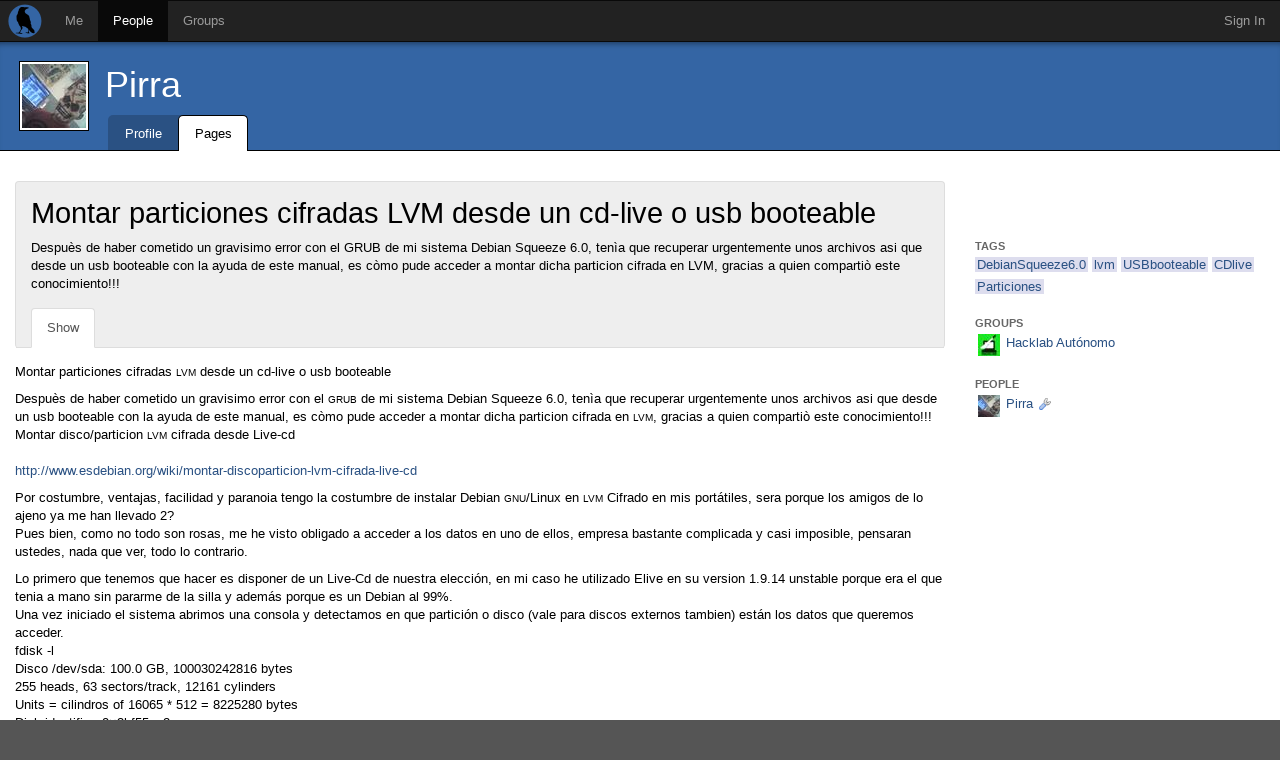

--- FILE ---
content_type: text/html; charset=utf-8
request_url: https://we.riseup.net/pirra/montar-particiones-cifradas-lvm-desde-un-cd-live-o
body_size: 5449
content:
<!DOCTYPE html>
<html dir='ltr'>
<head>
<meta content='' name='description'>
<meta content='' name='keywords'>
<meta content='application/xhtml+xml;charset=utf-8' http-equiv='Content-Type'>
<meta content='width=device-width, initial-scale=1.0' name='viewport'>
<meta charset='UTF-8'>
<meta content='same-origin' name='referrer'>
<link href='/icon.png' rel='apple-touch-icon'>
<link rel="shortcut icon" href="/theme/riseup/images/favicon.ico" type="image/x-icon" /><link rel="icon" href="/theme/riseup/images/favicon.png" type="image/x-icon" />
<!-- begin styling -->
<link rel="stylesheet" media="screen" href="/theme/riseup/screen.css" />
<link rel="stylesheet" media="screen" href="/static/icon_png-b3e459f7e2afe127d573e3b152cea723884ce4920ae7c6151d721f3d0a3b8b9d.css" />
<!-- end styling -->
<!-- begin scripts -->
<script src="/static/application-f004392715715132154373d1ba93a2848d61b1dcdc0fb46cc46f046113584add.js"></script>
<script>
  Modalbox.setStrings({"ok":"OK","cancel":"Cancel","close":"Close","alert":"Alert","confirm":"Confirm","loading":"Loading..."})
  
  // Autocomplete caches results in sessionStorage.
  // After logging out, the session storage should be cleared.
  if(sessionStorage.length > 0) sessionStorage.clear();
</script>
<!-- end scripts -->
<meta name="csrf-param" content="authenticity_token" />
<meta name="csrf-token" content="v/5bRfbJpq1Z+3a0Tm7UVm03fNsEbqGrplwyFtYYgUgtXblCkoi3KJvU5VigXGHsolMkoLBCN5UpuNWGc1HsHw==" />
<title>
Montar particiones cifradas LVM desde un cd-live o usb booteable - Pirra - people - Crabgrass
</title>



</head>
<body class='ltr'>
<div id='wrap'>
<div id='masthead'>
<div class='navbar navbar-default navbar-inverse' id='menu'>
<div class='navbar-header'>
<a class='navbar-brand' href='/'></a>
</div>
<ul class='nav navbar-nav'>
<li class=' top-menu' id='menu_me'>
<a href="/">Me</a>

</li>
<li class='active top-menu' id='menu_people'>
<a href="/people/directory">People</a>

</li>
<li class=' top-menu' id='menu_group'>
<a href="/groups/directory">Groups</a>

</li>
</ul>
<ul class='nav navbar-nav navbar-right'>
<li class='tab account last'>
<a class="tab" href="#" onclick="Modalbox.show(&#39;/session/login_form&#39;, {title:&#39;Sign In&#39;, width:&#39;400&#39;}); return false;">Sign In</a>
</li>
</ul>

</div>

</div>
<div class='people wiki' id='middle'>
<header id='context_banner'>
<div id='banner_content'>
<a class='avatar' href='/pirra' style='background-image: url(/avatars/8624/large.jpg?495); width: 68px; height: 68px;'></a>
<a class="title entity single" style="" title="pirra" href="/pirra">Pirra</a>

<nav id='banner_nav'>
<ul id='banner_nav_ul'>
<li class='tab first'>
<a class=" tab" href="/pirra"><span class='text'>Profile</span><span class='mobi_icon house_16'></span></a>
</li>
<li class='tab '>
<a class="active tab" href="/people/pirra/pages"><span class='text'>Pages</span><span class='mobi_icon page_white_copy_16'></span></a>
</li>
</ul>
</nav>

</div>
</header>

<div class='container-fluid' id='middle_container'>
<div class='on_right sidecolumn row' id='local'>
<div class='col-xs-12 col-md-9' id='column_center'>
<div class='with_tabs round page' id='title_box'>
<div class='page_title shy_parent' id='title'>
<h1>
Montar particiones cifradas LVM desde un cd-live o usb booteable
</h1>
<div class='summary'>  Despuès de haber cometido un gravisimo error con el GRUB de mi sistema Debian Squeeze 6.0, tenìa que recuperar urgentemente unos archivos asi que desde un usb booteable con la ayuda de este manual, es còmo pude acceder a montar dicha particion cifrada en LVM, gracias a quien compartiò este conocimiento!!!</div>
</div>

<div style='height:1%'>
<ul class="nav nav-tabs reloadable" data-toggle="buttons-radio">
<li class="active first"><a class="active wiki_tab wiki_away" id="show_tab_wiki_94967" href="/wikis/94967" data-remote="true" data-method="get">Show</a></li>
<li></li></ul>
</div>

</div>

<article class='round-bottom' id='content'>
<div id='wiki_94967'>
<div class='wiki'>
<p>Montar particiones cifradas <span class="caps">LVM</span> desde un cd-live o usb booteable</p>&#x000A;Despuès de haber cometido un gravisimo error con el <span class="caps">GRUB</span> de mi sistema Debian Squeeze 6.0, tenìa que recuperar urgentemente unos archivos asi que desde un usb booteable con la ayuda de este manual, es còmo pude acceder a montar dicha particion cifrada en <span class="caps">LVM</span>, gracias a quien compartiò este conocimiento!!!&#x000A;<p>Montar disco/particion <span class="caps">LVM</span> cifrada desde Live-cd<br />&#x000A;<a href="http://www.esdebian.org/wiki/montar-discoparticion-lvm-cifrada-live-cd"><br />&#x000A;http://www.esdebian.org/wiki/montar-discoparticion-lvm-cifrada-live-cd</a></p>&#x000A;<p>Por costumbre, ventajas, facilidad y paranoia tengo la costumbre de instalar Debian <span class="caps">GNU</span>/Linux en <span class="caps">LVM</span> Cifrado en mis portátiles, sera porque los amigos de lo ajeno ya me han llevado 2?<br />&#x000A;Pues bien, como no todo son rosas, me he visto obligado a acceder a los datos en uno de ellos, empresa bastante complicada y casi imposible, pensaran ustedes, nada que ver, todo lo contrario.</p>&#x000A;<p>Lo primero que tenemos que hacer es disponer de un Live-Cd de nuestra elección, en mi caso he utilizado Elive en su version 1.9.14 unstable porque era el que tenia a mano sin pararme de la silla y además porque es un Debian al 99%.<br />&#x000A;Una vez iniciado el sistema abrimos una consola y detectamos en que partición o disco (vale para discos externos tambien) están los datos que queremos acceder.<br />&#x000A;fdisk -l<br />&#x000A;Disco /dev/sda: 100.0 GB, 100030242816 bytes<br />&#x000A;255 heads, 63 sectors/track, 12161 cylinders<br />&#x000A;Units = cilindros of 16065 * 512 = 8225280 bytes<br />&#x000A;Disk identifier: 0&#215;3bf55ca2</p>&#x000A;<p>Disposit. Inicio    Comienzo      Fin      Bloques  Id  Sistema<br />&#x000A;/dev/sda1   *           1          31      248976   83  Linux<br />&#x000A;/dev/sda2              32       12161    97434225   83  Linux</p>&#x000A;<p>en este caso quiero acceder a la partición /dev/sda2</p>&#x000A;<ol>&#x000A;	<li>mount /dev/sda2 /mnt/sda2<br />&#x000A;mount: tipo de sistema de ficheros &#8216;crypt_LUKS&#8217; desconocido</li>&#x000A;</ol>&#x000A;<p>aja!!!esa partición del disco esta encriptada &#8216;crypt_LUKS&#8217; (menos mal que recuerdo la password!)</p>&#x000A;<p>Procederemos así:</p>&#x000A;<ol>&#x000A;	<li>aptitud install lvm2</li>&#x000A;	<li>vgscan -v<br />&#x000A;  Wiping cache of <span class="caps">LVM</span>-capable devices<br />&#x000A;  Wiping internal VG cache<br />&#x000A;Reading all physical volumes.  This may take a while&#8230;<br />&#x000A;  Finding all volume groups</li>&#x000A;</ol>&#x000A;<p>No es visible por ser encriptada, entonces lo que haremos sera abrirla para luego montarla.</p>&#x000A;<ol>&#x000A;	<li>aptitude install cryptsetup<br />&#x000A;#sudo modprobe dm-mod</li>&#x000A;	<li>cryptsetup luksOpen /dev/sda2 sda2_crypt<br />&#x000A;Enter <span class="caps">LUKS</span> passphrase:<br />&#x000A;key slot 0 unlocked.<br />&#x000A;Command successful.</li>&#x000A;</ol>&#x000A;<p>Como habrán visto aquí es donde nos pide la contraseña.</p>&#x000A;<ol>&#x000A;	<li>vgscan<br />&#x000A;Reading all physical volumes.  This may take a while&#8230;<br />&#x000A;Found volume group &#8220;Zahir&#8221; using metadata type lvm2</li>&#x000A;</ol>&#x000A;<p>Podemos ver el grupo de volúmenes físicos en mi caso se llama &#8220;Zahir&#8221; ( Libro de Paulo Cohelo).</p>&#x000A;<ol>&#x000A;	<li>vgdisplay Zahir<br />&#x000A;<del>-</del> Volume group <del>-</del><br />&#x000A;  VG Name               Zahir<br />&#x000A;  System ID<br />&#x000A;  Format                lvm2<br />&#x000A;  Metadata Areas        1<br />&#x000A;  Metadata Sequence No  6<br />&#x000A;  VG Access             read/write<br />&#x000A;  VG Status             resizable<br />&#x000A;  <span class="caps">MAX</span> LV                0<br />&#x000A;  Cur LV                3<br />&#x000A;  Open LV               3<br />&#x000A;  Max PV                0<br />&#x000A;  Cur PV                1<br />&#x000A;  Act PV                1<br />&#x000A;  VG Size               92,92 GB<br />&#x000A;  PE Size               4,00 MB<br />&#x000A;  Total PE              23787<br />&#x000A;  Alloc PE / Size       23787 / 92,92 GB<br />&#x000A;  Free  PE / Size       0 / 0<br />&#x000A;  VG <span class="caps">UUID</span>               49DICd-WGTk-eNwk-<span class="caps">URZI</span>-ktDS-DjPw-esBaei</li>&#x000A;</ol>&#x000A;<p>Mas datos sobre sda2 encriptada:<br />&#x000A;lvdisplay /dev/Zahir/<br />&#x000A;   <del>-</del> Logical volume <del>-</del><br />&#x000A;  LV Name                /dev/Zahir/root<br />&#x000A;  VG Name                Zahir<br />&#x000A;  LV <span class="caps">UUID</span>                ujnbsx-i1oq-kW2A-hVah-<span class="caps">JYBO</span>-vW4I-THvDNG<br />&#x000A;  LV Write Access        read/write<br />&#x000A;  LV Status              <span class="caps">NOT</span> available</p>&#x000A;<ol>&#x000A;	<li>open                 1<br />&#x000A;  LV Size                8,15 GB<br />&#x000A;  Current LE             2087<br />&#x000A;  Segments               2<br />&#x000A;  Allocation             inherit<br />&#x000A;  Read ahead sectors     auto<br />&#x000A;  &#8211; currently set to     256<br />&#x000A;  Block device           254:1</li>&#x000A;</ol>&#x000A;<del>-</del> Logical volume <del>-</del>&#x000A;LV Name                /dev/Zahir/home&#x000A;VG Name                Zahir&#x000A;LV <span class="caps">UUID</span>                uR2AVi-IbfJ-RZ8t-anUo-lhNS-mzc6-Mqgcx0&#x000A;LV Write Access        read/write&#x000A;LV Status              <span class="caps">NOT</span> available&#x000A;<ol>&#x000A;	<li>open                 1<br />&#x000A;  LV Size                83,65 GB<br />&#x000A;  Current LE             21414<br />&#x000A;  Segments               1<br />&#x000A;  Allocation             inherit<br />&#x000A;  Read ahead sectors     auto<br />&#x000A;  &#8211; currently set to     256<br />&#x000A;  Block device           254:3</li>&#x000A;</ol>&#x000A;<p>Aquí podremos ver la partición que nos interesa, pero <span class="caps">OJO</span>!! esta como <span class="caps">NOT</span> available<br />&#x000A;asi que :<br />&#x000A;vgchange <del>a y<br />&#x000A;3 logical volume(s) in volume group &#8220;Zahir&#8221; now active -</del>(en este caso 3 con la swap)</p>&#x000A;<p>de ahora en adelante trataremos la partición que nos interesa normalmente, esto es, la montamos :<br />&#x000A;mkdir /mnt/misdatos</p>&#x000A;<ol>&#x000A;	<li>mount /dev/Zahir/home /mnt/misdatos/</li>&#x000A;	<li>ls /mnt/misdatos/<br />&#x000A;gaucho  lost+found</li>&#x000A;</ol>&#x000A;<p>y voila&#8230;totalmente accesible.</p></div>

</div>

<section class='post_list' id='posts'>

<table class='posts round'>

</table>

</section>


</article>

</div>
<div class='col-xs-12 col-md-3' id='column_right'>
<nav id='sidebar'>
<div id='page_sidebar'>
<div class='h3'>Tags</div>
<div class='tags'>
<a class="tag2" href="/me/pages#/tag/DebianSqueeze6.0">DebianSqueeze6.0</a>
<a class="tag2" href="/me/pages#/tag/lvm">lvm</a>
<a class="tag2" href="/me/pages#/tag/USBbooteable">USBbooteable</a>
<a class="tag2" href="/me/pages#/tag/CDlive">CDlive</a>
<a class="tag2" href="/me/pages#/tag/Particiones">Particiones</a>
</div>
<ul class='list-unstyled'>

</ul>
<section id='contributors'>
<div class='h3'>Groups</div>
<ul class='names' id='groups'>
<li>
<a class=" entity xsmall icon" style=";background-image: url(/avatars/11428/xsmall.jpg?74)" href="/hacklab"><span class="">Hacklab Autónomo</span></a>
</li>
</ul>
<div class='h3'>People</div>
<ul class='names' id='people'>
<li>
<a class=" entity xsmall icon" style=";background-image: url(/avatars/8624/xsmall.jpg?495)" href="/pirra"><span class="tiny_wrench_16">Pirra</span></a>
</li>
</ul>
</section>
</div>

</nav>

</div>
</div>

</div>
</div>
<div id='footer'>
<div class='container-fluid' id='footer_container'>
<div id='footer_content'>
<div class='row'>
<div class='col-xs-center'>
<form method="post" action="/session/language" style="display: inline"><input name="authenticity_token" type="hidden" value="nGOSY3pSE/mRYoACs/2NvWvOtgol7CAr0HZBQxROum0OwHBkHhMCfFNNE+5dzzgHpKrucZHAthVfkqbTsQfXOg==" /><select name="id" onchange="this.form.submit();" class="form-control"><option selected="selected" value="en">English</option>
<option value="ar">العربية</option>
<option value="bg">български език</option>
<option value="ca">Català</option>
<option value="cs">Čeština</option>
<option value="de">Deutsch</option>
<option value="el">Ελληνικά</option>
<option value="es">Español</option>
<option value="eu">Euskara</option>
<option value="fa">فارسی</option>
<option value="fr">Français</option>
<option value="hu">magyar nyelv</option>
<option value="he">עִבְרִית</option>
<option value="it">Italiano</option>
<option value="nl">Nederlands</option>
<option value="no">Norsk</option>
<option value="pl">Polski</option>
<option value="pt">Português</option>
<option value="ru">Pyccĸий</option>
<option value="sv">Svenska</option>
<option value="tr">Türkçe</option></select></form>
</div>
</div>
<div class='row'>
<div class='col-xs-offset-1 col-xs-5'>
<img src='/theme/riseup/images/riseup.png' style='padding-top: 30px; padding-bottom: 4px'>
<div style='font-size: 1.1em; line-height: 1.5;'>
This site is run by <a href="https://riseup.net">riseup.net</a>, your friendly autonomous tech collective since 1999.
<ul class='styled'>
<li><a href="https://help.riseup.net/en/donate">Donate to Riseup</a></li>
<li><a href="https://help.riseup.net/en/about-us">About Us</a></li>
<li><a href="https://mail.riseup.net/">Email Accounts</a></li>
<li><a href="https://lists.riseup.net/">Mailing Lists</a></li>
<li>
<a href="https://help.riseup.net/en/privacy-policy">Privacy Policy</a>
/
<a href="https://help.riseup.net/en/tos">Terms of Service</a>
</li>
</ul>
</div>
</div>
<div class='col-xs-5'>
<img src='/theme/riseup/images/crabgrass.png' style='padding-top: 13px; padding-bottom: 4px'>
<div style='font-size: 1.1em; line-height: 1.5;'>
This site is powered by <a href="https://0xacab.org/riseuplabs/crabgrass">crabgrass</a>, <a href="https://www.gnu.org/licenses/agpl-3.0.html"> AGPL software libre</a> for network organizing


<ul class='styled'>
<li><a href="https://0xacab.org/liberate/crabgrass/issues?label_name%5B%5D=bug">Report a Bug</a></li>
<li><a href="https://0xacab.org/liberate/crabgrass/issues?label_name%5B%5D=Feature+request">Request a Feature</a></li>
<li><a href="https://we.riseup.net/crabgrass/table-of-contents">Crabgrass Help Pages</a></li>
<li><a href="https://we.riseup.net/cgdev/get-involved">Get Involved</a></li>
<li><a href="https://www.transifex.com/projects/p/crabgrass/">Help Translate</a></li>
</ul>
</div>
</div>
</div>


</div>
</div>
</div>
<div class="alert_message_container"><div id="alert_messages"></div></div>
</div>
</body>
</html>

